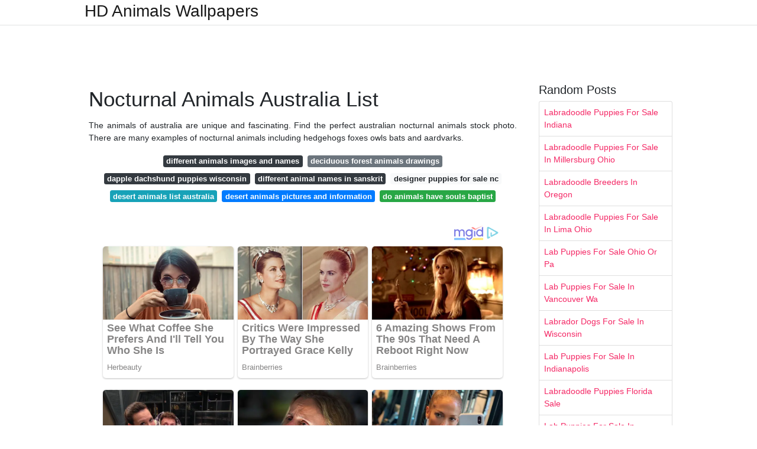

--- FILE ---
content_type: text/html; charset=utf-8
request_url: https://hdanimalpictures.pages.dev/nocturnal-animals-australia-list
body_size: 6594
content:
<!DOCTYPE html>
<html lang="en">
<head>
	<!-- Required meta tags -->
	<meta charset="utf-8">
	<meta name="viewport" content="width=device-width, initial-scale=1, shrink-to-fit=no">
	<!-- Bootstrap CSS -->
	<link rel="stylesheet" href="https://cdnjs.cloudflare.com/ajax/libs/twitter-bootstrap/4.4.1/css/bootstrap.min.css" integrity="sha256-L/W5Wfqfa0sdBNIKN9cG6QA5F2qx4qICmU2VgLruv9Y=" crossorigin="anonymous" />
	<link rel="stylesheet" href="https://cdnjs.cloudflare.com/ajax/libs/lightbox2/2.11.1/css/lightbox.min.css" integrity="sha256-tBxlolRHP9uMsEFKVk+hk//ekOlXOixLKvye5W2WR5c=" crossorigin="anonymous" />
	<link href="https://fonts.googleapis.com/css?family=Raleway" rel="stylesheet">	
	<style type="text/css">
body,html{font-family:"Helvetica Neue",Helvetica,Arial,sans-serif;font-size:14px;font-weight:400;background:#fff}img{max-width:100%}.header{padding-bottom:13px;margin-bottom:13px}.container{max-width:1024px}.navbar{margin-bottom:25px;color:#f1f2f3;border-bottom:1px solid #e1e2e3}.navbar .navbar-brand{margin:0 20px 0 0;font-size:28px;padding:0;line-height:24px}.row.content,.row.footer,.row.header{widthx:auto;max-widthx:100%}.row.footer{padding:30px 0;background:0 0}.content .col-sm-12{padding:0}.content .col-md-9s{margin-right:-25px}.posts-image{width:25%;display:block;float:left}.posts-image-content{width:auto;margin:0 15px 35px 0;position:relative}.posts-image:nth-child(5n) .posts-image-content{margin:0 0 35px!important}.posts-image img{width:100%;height:150px;object-fit:cover;object-position:center;margin-bottom:10px;-webkit-transition:.6s opacity;transition:.6s opacity}.posts-image:hover img{opacity:.8}.posts-image:hover h2{background:rgba(0,0,0,.7)}.posts-image h2{z-index:2;position:absolute;font-size:14px;bottom:2px;left:0;right:0;padding:5px;text-align:center;-webkit-transition:.6s opacity;transition:.6s background}.posts-image h2 a{color:#fff}.posts-image-big{display:block;width:100%}.posts-image-big .posts-image-content{margin:0 0 10px!important}.posts-image-big img{height:380px}.posts-image-big h2{text-align:left;padding-left:0;position:relative;font-size:30px;line-height:36px}.posts-image-big h2 a{color:#111}.posts-image-big:hover h2{background:0 0}.posts-image-single .posts-image-content,.posts-image-single:nth-child(5n) .posts-image-content{margin:0 15px 15px 0!important}.posts-image-single p{font-size:12px;line-height:18px!important}.posts-images{clear:both}.list-group li{padding:0}.list-group li a{display:block;padding:8px}.widget{margin-bottom:20px}h3.widget-title{font-size:20px}a{color:#f42966;text-decoration:none}.footer{margin-top:21px;padding-top:13px;border-top:1px solid #eee}.footer a{margin:0 15px}.navi{margin:13px 0}.navi a{margin:5px 2px;font-size:95%}@media  only screen and (min-width:0px) and (max-width:991px){.container{width:auto;max-width:100%}.navbar{padding:5px 0}.navbar .container{width:100%;margin:0 15px}}@media  only screen and (min-width:0px) and (max-width:767px){.content .col-md-3{padding:15px}}@media  only screen and (min-width:481px) and (max-width:640px){.posts-image img{height:90px}.posts-image-big img{height:320px}.posts-image-single{width:33.3%}.posts-image-single:nth-child(3n) .posts-image-content{margin-right:0!important}}@media  only screen and (min-width:0px) and (max-width:480px){.posts-image img{height:80px}.posts-image-big img{height:240px}.posts-image-single{width:100%}.posts-image-single .posts-image-content{margin:0!important}.posts-image-single img{height:auto}}.v-cover{height: 380px; object-fit: cover;}.v-image{height: 200px; object-fit: cover;}.dwn-cover{max-height: 460px; object-fit: cover;}.main{margin-top: 6rem;}.form-inline .form-control{min-width: 300px;}
	</style>
	<title>Nocturnal Animals Australia List</title>
<script type="application/ld+json">
{
  "@context": "https://schema.org/", 
  "@type": "Article", 
  "author": {
    "@type": "Person",
    "name": "James"
  },
  "headline": "Nocturnal Animals Australia List",
  "datePublished": "2021-10-04",
  "image": "https://pixfeeds.com/images/38/350239/1280-350239-108199479-155369282-653423144.png",
  "publisher": {
    "@type": "Organization",
    "name": "HD Animals Wallpapers",
    "logo": {
      "@type": "ImageObject",
      "url": "https://via.placeholder.com/512.png?text=nocturnal+animals+australia+list",
      "width": 512,
      "height": 512
    }
  }
}
</script>
	<!-- Head tag Code --></head>
<body>
	<header class="bg-white fixed-top">			
		<nav class="navbar navbar-light bg-white mb-0">
			<div class="container justify-content-center justify-content-sm-between">	
			  <a href="/" title="HD Animals Wallpapers" class="navbar-brand mb-1">HD Animals Wallpapers</a>
			  			</div>			  
		</nav>				
	</header>
	<main id="main" class="main">
		<div class="container">  
			<div class="row content">
				<div class="col-md-12 my-2" align="center">
					<div class="d-block p-4">
	<center>
		<!-- TOP BANNER ADS -->
	</center>
</div>				</div>
				<div class="col-md-9">
					<div class="col-sm-12 p-2">
							<h1>Nocturnal Animals Australia List</h1>

	
	<div class="navi text-center">
					<p align="justify">The animals of australia are unique and fascinating. Find the perfect australian nocturnal animals stock photo. There are many examples of nocturnal animals including hedgehogs foxes owls bats and aardvarks. <br>				
			</p>
										<a class="badge badge-dark" href="/different-animals-images-and-names.html">different animals images and names</a>
											<a class="badge badge-secondary" href="/deciduous-forest-animals-drawings.html">deciduous forest animals drawings</a>
											<a class="badge badge-dark" href="/dapple-dachshund-puppies-wisconsin.html">dapple dachshund puppies wisconsin</a>
											<a class="badge badge-dark" href="/different-animal-names-in-sanskrit.html">different animal names in sanskrit</a>
											<a class="badge badge-light" href="/designer-puppies-for-sale-nc.html">designer puppies for sale nc</a>
											<a class="badge badge-info" href="/desert-animals-list-australia.html">desert animals list australia</a>
											<a class="badge badge-primary" href="/desert-animals-pictures-and-information.html">desert animals pictures and information</a>
											<a class="badge badge-success" href="/do-animals-have-souls-baptist.html">do animals have souls baptist</a>
						</div>
	<div class="d-block p-4">
	<center>
		<!-- IN ARTICLE ADS -->
		<!-- Composite Start -->
<div id="M677067ScriptRootC1174728">
</div>
<script src="https://jsc.mgid.com/w/o/wowrecipes21.web.app.1174728.js" async>
</script>
<!-- Composite End -->
	</center>
</div>					</div> 
					<div class="col-sm-12">					
						
		
	<div class="row">
	 
			
		<div class="col-md-4 mb-4">
			<div class="card h-100">
				<a href="https://pixfeeds.com/images/38/350239/1280-350239-108199479-155369282-653423144.png" data-lightbox="roadtrip" data-title="Nocturnal Animals List Animal Sake">
											<img class="card-img v-image" src="https://pixfeeds.com/images/38/350239/1280-350239-108199479-155369282-653423144.png" onerror="this.onerror=null;this.src='https://encrypted-tbn0.gstatic.com/images?q=tbn:ANd9GcSHqxJRVE5_GvZOirnGqWjLl_Ik6Yr0uzCLHjxLkBQF5srZcdTGf9qg6OJT08yyS4dhbzM';" alt="Nocturnal Animals List Animal Sake">
										
				</a>
				<div class="card-body text-center">      
										<h3 class="h6">Nocturnal Animals List Animal Sake</h3>
				</div>
			</div>
		</div>
			 
		 

	 
			
		<div class="col-md-4 mb-4">
			<div class="card h-100">
				<a href="https://www.worldatlas.com/r/w1200/upload/27/fd/cf/shutterstock-500098027.jpg" data-lightbox="roadtrip" data-title="Which Animals Are Nocturnal Worldatlas">
											<img class="card-img v-image" src="https://www.worldatlas.com/r/w1200/upload/27/fd/cf/shutterstock-500098027.jpg" onerror="this.onerror=null;this.src='https://encrypted-tbn0.gstatic.com/images?q=tbn:ANd9GcRJhX-AB_dJXKZJgpetxR2DFKbCiQx2gfWDvQCdFdMGE5v9Fdga16td4GVWIuS-oRWSaMQ';" alt="Which Animals Are Nocturnal Worldatlas">
										
				</a>
				<div class="card-body text-center">      
										<h3 class="h6">Which Animals Are Nocturnal Worldatlas</h3>
				</div>
			</div>
		</div>
			 
		 

	 
			
		<div class="col-md-4 mb-4">
			<div class="card h-100">
				<a href="https://www.fodors.com/wp-content/uploads/2020/08/NocturnalAnimals__HERO_shutterstock_161998550.jpg" data-lightbox="roadtrip" data-title="Coolest Nocturnal Animals Around The World">
											<img class="card-img v-image" src="https://www.fodors.com/wp-content/uploads/2020/08/NocturnalAnimals__HERO_shutterstock_161998550.jpg" onerror="this.onerror=null;this.src='https://encrypted-tbn0.gstatic.com/images?q=tbn:ANd9GcSivzm-IXORUJBwXsoWQpXtOGoCM_B_KzC_lxZgFMDFAYmLtrogwWzzhMutlLS-gq4zthg';" alt="Coolest Nocturnal Animals Around The World">
										
				</a>
				<div class="card-body text-center">      
										<h3 class="h6">Coolest Nocturnal Animals Around The World</h3>
				</div>
			</div>
		</div>
			 
		 

	 
			
		<div class="col-md-4 mb-4">
			<div class="card h-100">
				<a href="https://www.fodors.com/wp-content/uploads/2020/09/03_NocturnalAnimals__SmallSpottedGenet_shutterstock_768606712.jpg" data-lightbox="roadtrip" data-title="Coolest Nocturnal Animals Around The World">
											<img class="card-img v-image" src="https://www.fodors.com/wp-content/uploads/2020/09/03_NocturnalAnimals__SmallSpottedGenet_shutterstock_768606712.jpg" onerror="this.onerror=null;this.src='https://encrypted-tbn0.gstatic.com/images?q=tbn:ANd9GcSBhbNNHPXrm2ZxoCcO_ys-BjBQBqYzpHUkULsJ5oV8CVCrDPnIVUajns5ywkPR-vCWN64';" alt="Coolest Nocturnal Animals Around The World">
										
				</a>
				<div class="card-body text-center">      
										<h3 class="h6">Coolest Nocturnal Animals Around The World</h3>
				</div>
			</div>
		</div>
			 
		 

	 
			
		<div class="col-md-4 mb-4">
			<div class="card h-100">
				<a href="https://www.fodors.com/wp-content/uploads/2020/06/03_AustraliasCutestCubs__Quoll_shutterstock_757121674.jpg" data-lightbox="roadtrip" data-title="What Are The Cutest Animals In Australia">
											<img class="card-img v-image" src="https://www.fodors.com/wp-content/uploads/2020/06/03_AustraliasCutestCubs__Quoll_shutterstock_757121674.jpg" onerror="this.onerror=null;this.src='https://encrypted-tbn0.gstatic.com/images?q=tbn:ANd9GcRhI8jr8Ys58gVKXw9jwp7d8BDrYhl0NbzAmbTl92Dr_1r8Fc-mTvGqLXrQJG9_28hvgPk';" alt="What Are The Cutest Animals In Australia">
										
				</a>
				<div class="card-body text-center">      
										<h3 class="h6">What Are The Cutest Animals In Australia</h3>
				</div>
			</div>
		</div>
			 
		 

	 
			
		<div class="col-md-4 mb-4">
			<div class="card h-100">
				<a href="https://pixfeeds.com/images/animals/koalas/1280-501612481-koala.jpg" data-lightbox="roadtrip" data-title="Nocturnal Animals List Animal Sake">
											<img class="card-img v-image" src="https://pixfeeds.com/images/animals/koalas/1280-501612481-koala.jpg" onerror="this.onerror=null;this.src='https://encrypted-tbn0.gstatic.com/images?q=tbn:ANd9GcRlJLOeTGCIz03TTknDOs0jHh-ACrH0bf0A-DOUBKBGd4Ox-Kx9aku2Kp4PC7RquUWAX5s';" alt="Nocturnal Animals List Animal Sake">
										
				</a>
				<div class="card-body text-center">      
										<h3 class="h6">Nocturnal Animals List Animal Sake</h3>
				</div>
			</div>
		</div>
			 
					<div class="col-12 mb-4">
				<div class="card">
										<img class="card-img-top v-cover" src="https://img.theculturetrip.com/wp-content/uploads/2016/12/14987720744_37b3d63da6_k.jpg" onerror="this.onerror=null;this.src='https://encrypted-tbn0.gstatic.com/images?q=tbn:ANd9GcRlJLOeTGCIz03TTknDOs0jHh-ACrH0bf0A-DOUBKBGd4Ox-Kx9aku2Kp4PC7RquUWAX5s';" alt="Nocturnal Animals List Animal Sake">
										<div class="card-body">
						<h3 class="h5"><b>On the other hand the nocturnal animals list is dominated by bats owls lemurs flying squirrels ocelot moths tarsiers etc.</b></h3>
													<p class="p-2" align="justify">
																	<strong>Nocturnal animals australia list</strong>. 
								
																	Very few diurnal animals like seabirds prefer visiting their nesting sites at night in order to protect themselves from predators. 
																	The Australian sea lion is the only pinniped endemic to only found in Australia. 
																	Nocturnal animals are animals that are active at night. 
															</p>
													<p class="p-2" align="justify">
								
																	Nocturnal Animals List Australia. 
																	This is a list of animals that can see in the dark. 
																	The Australian sea lion is a member of a group of animals known as the pinnipeds which contains the seals sea lions and walrus. 
															</p>
													<p class="p-2" align="justify">
								
																	Nocturnal animals are active at nighttime and then sleep during the day. 
																	No need to register buy now. 
																	While hunting for food in the dark nocturnal animals camouflage well thus increasing their chances to catch hold of their prey. 
															</p>
													<p class="p-2" align="justify">
								
																	List of Nocturnal Animals. 
																	Aye aye lemur Owl not hawk owls Mouse. 
																	Photograph by Thomas Marent Minden PicturesNat Geo. 
															</p>
													<p class="p-2" align="justify">
								
																	Their diet mainly consist of sugary fruits and vegetables. 
																	Nocturnal Animals For Kindergarten Kids Australian Possums and SpidersZoe goes on a spotlight for animals in the nightFollow Zoe at Instagram. 
																	Introduced animals are those animals that were not indigenous to the australian continent before the arrival of humans. 
															</p>
													<p class="p-2" align="justify">
								
																	Introduced animals are those animals that were not indigenous to the australian continent before the arrival of humans. 
																	This allows them to detect danger at great distances in the dark. 
																	The sugar gliders are exotic nocturnal animals native to forests of australia and indonesia. 
															</p>
											</div> 
				</div>
			</div>
		 

	 
			
		<div class="col-md-4 mb-4">
			<div class="card h-100">
				<a href="https://img.theculturetrip.com/wp-content/uploads/2016/12/9996143106_80117efd38_k.jpg" data-lightbox="roadtrip" data-title="11 Incredible Australian Animals You Haven T Heard Of">
											<img class="card-img v-image" src="https://img.theculturetrip.com/wp-content/uploads/2016/12/9996143106_80117efd38_k.jpg" onerror="this.onerror=null;this.src='https://encrypted-tbn0.gstatic.com/images?q=tbn:ANd9GcSMbAY14aQIBzI_R1oLdNbJd26CJ5ysJtsBGons3gPpak-rMf0vMsfLSGjA2YPs5AUwn7I';" alt="11 Incredible Australian Animals You Haven T Heard Of">
										
				</a>
				<div class="card-body text-center">      
										<h3 class="h6">11 Incredible Australian Animals You Haven T Heard Of</h3>
				</div>
			</div>
		</div>
			 
		 

	 
			
		<div class="col-md-4 mb-4">
			<div class="card h-100">
				<a href="https://www.worldatlas.com/r/w1200/upload/3f/51/f4/shutterstock-298711403-1.jpg" data-lightbox="roadtrip" data-title="Which Animals Are Nocturnal Worldatlas">
											<img class="card-img v-image" src="https://www.worldatlas.com/r/w1200/upload/3f/51/f4/shutterstock-298711403-1.jpg" onerror="this.onerror=null;this.src='https://encrypted-tbn0.gstatic.com/images?q=tbn:ANd9GcQDr6196ipkz1SLuQAX_aMMcg5Mu4yGqeOgAio7wuwie491WoTE1RW64Zt1iv6ExdyVuuI';" alt="Which Animals Are Nocturnal Worldatlas">
										
				</a>
				<div class="card-body text-center">      
										<h3 class="h6">Which Animals Are Nocturnal Worldatlas</h3>
				</div>
			</div>
		</div>
			 
		 

	 
			
		<div class="col-md-4 mb-4">
			<div class="card h-100">
				<a href="https://pixfeeds.com/images/animals/bats/1280-149276102-baby-bat.jpg" data-lightbox="roadtrip" data-title="Nocturnal Animals List Animal Sake">
											<img class="card-img v-image" src="https://pixfeeds.com/images/animals/bats/1280-149276102-baby-bat.jpg" onerror="this.onerror=null;this.src='https://encrypted-tbn0.gstatic.com/images?q=tbn:ANd9GcTn2Mg-pYeezwmsnxnhYGmvqhcvJ5m_f6wzHdV-wu3qrg7Kn9uUkcOIeB7wLuOuVouI-KM';" alt="Nocturnal Animals List Animal Sake">
										
				</a>
				<div class="card-body text-center">      
										<h3 class="h6">Nocturnal Animals List Animal Sake</h3>
				</div>
			</div>
		</div>
			 
		 

	 
			
		<div class="col-md-4 mb-4">
			<div class="card h-100">
				<a href="https://pixfeeds.com/images/animals/coyotes/1280-471822175-coyote.jpg" data-lightbox="roadtrip" data-title="Nocturnal Animals List Animal Sake">
											<img class="card-img v-image" src="https://pixfeeds.com/images/animals/coyotes/1280-471822175-coyote.jpg" onerror="this.onerror=null;this.src='https://encrypted-tbn0.gstatic.com/images?q=tbn:ANd9GcT9rWAUmWylQ9m3bra-rjSoCVnFf0tC9VWlqlJwwV4z-go8y7rSAimgNZ_UeEEqjRAubjQ';" alt="Nocturnal Animals List Animal Sake">
										
				</a>
				<div class="card-body text-center">      
										<h3 class="h6">Nocturnal Animals List Animal Sake</h3>
				</div>
			</div>
		</div>
			 
		 

	 
			
		<div class="col-md-4 mb-4">
			<div class="card h-100">
				<a href="https://www.worldatlas.com/r/w1200/upload/29/c1/0a/shutterstock-734972602.jpg" data-lightbox="roadtrip" data-title="Which Animals Are Nocturnal Worldatlas">
											<img class="card-img v-image" src="https://www.worldatlas.com/r/w1200/upload/29/c1/0a/shutterstock-734972602.jpg" onerror="this.onerror=null;this.src='https://encrypted-tbn0.gstatic.com/images?q=tbn:ANd9GcSxAZdQcGbuVayY5_mGTVEzvtHRIw77Z4wqgG0Ldo3QzHhkM8TaUs_nPDAbbrB9_pEKjBM';" alt="Which Animals Are Nocturnal Worldatlas">
										
				</a>
				<div class="card-body text-center">      
										<h3 class="h6">Which Animals Are Nocturnal Worldatlas</h3>
				</div>
			</div>
		</div>
			 
		 

	 
			
		<div class="col-md-4 mb-4">
			<div class="card h-100">
				<a href="https://pixfeeds.com/images/animals/wolves/1280-96943404-timber-wolf.jpg" data-lightbox="roadtrip" data-title="Nocturnal Animals List Animal Sake">
											<img class="card-img v-image" src="https://pixfeeds.com/images/animals/wolves/1280-96943404-timber-wolf.jpg" onerror="this.onerror=null;this.src='https://encrypted-tbn0.gstatic.com/images?q=tbn:ANd9GcTyYx8FFIYIg0YGbK4mVw61box18K0lvFGARE64gXj1Ww7v86znopE9sOE5MIcI-aOKiRk';" alt="Nocturnal Animals List Animal Sake">
										
				</a>
				<div class="card-body text-center">      
										<h3 class="h6">Nocturnal Animals List Animal Sake</h3>
				</div>
			</div>
		</div>
			 
		 

	 
			
		<div class="col-md-4 mb-4">
			<div class="card h-100">
				<a href="https://img.theculturetrip.com/wp-content/uploads/2016/12/14987720744_37b3d63da6_k.jpg" data-lightbox="roadtrip" data-title="11 Incredible Australian Animals You Haven T Heard Of">
											<img class="card-img v-image" src="https://img.theculturetrip.com/wp-content/uploads/2016/12/14987720744_37b3d63da6_k.jpg" onerror="this.onerror=null;this.src='https://encrypted-tbn0.gstatic.com/images?q=tbn:ANd9GcRes73IDC2AaiwAD5vi4PFh4HRDHQdWhErfAKR2gmVH-If3VTBwISuS5J9LH55xBNgruyY';" alt="11 Incredible Australian Animals You Haven T Heard Of">
										
				</a>
				<div class="card-body text-center">      
										<h3 class="h6">11 Incredible Australian Animals You Haven T Heard Of</h3>
				</div>
			</div>
		</div>
			 
		 

	 
			
		<div class="col-md-4 mb-4">
			<div class="card h-100">
				<a href="https://www.worldatlas.com/r/w1200/upload/ca/b1/c1/shutterstock-305687477.jpg" data-lightbox="roadtrip" data-title="Which Animals Are Nocturnal Worldatlas">
											<img class="card-img v-image" src="https://www.worldatlas.com/r/w1200/upload/ca/b1/c1/shutterstock-305687477.jpg" onerror="this.onerror=null;this.src='https://encrypted-tbn0.gstatic.com/images?q=tbn:ANd9GcQbV3Q_ANEq05BwkVjJ-dQQ2aU1g4mxOK0XJmBTs28bMJCNWtDRjB7hNeoUTeaOpRK_TvY';" alt="Which Animals Are Nocturnal Worldatlas">
										
				</a>
				<div class="card-body text-center">      
										<h3 class="h6">Which Animals Are Nocturnal Worldatlas</h3>
				</div>
			</div>
		</div>
			 
		 

	 
			
		<div class="col-md-4 mb-4">
			<div class="card h-100">
				<a href="https://img.theculturetrip.com/wp-content/uploads/2016/12/1280px-dasyurus_maculatus_-_bonorong.jpg" data-lightbox="roadtrip" data-title="11 Incredible Australian Animals You Haven T Heard Of">
											<img class="card-img v-image" src="https://img.theculturetrip.com/wp-content/uploads/2016/12/1280px-dasyurus_maculatus_-_bonorong.jpg" onerror="this.onerror=null;this.src='https://encrypted-tbn0.gstatic.com/images?q=tbn:ANd9GcSnoWQgH7DbrsooXkJscKcbvvGZ2bnh44n_p4BridaCjvk1t6W3n7ZwSdkIIMZAMc8riNg';" alt="11 Incredible Australian Animals You Haven T Heard Of">
										
				</a>
				<div class="card-body text-center">      
										<h3 class="h6">11 Incredible Australian Animals You Haven T Heard Of</h3>
				</div>
			</div>
		</div>
			 
		 

	 
			
		<div class="col-md-4 mb-4">
			<div class="card h-100">
				<a href="https://i.natgeofe.com/n/6a50460d-f1e7-4a1e-8c5d-17c17d355139/01-animals-at-night-nationalgeographic_1342783_16x9.jpg?w=1200" data-lightbox="roadtrip" data-title="Nocturnal Animals Facts And Information">
											<img class="card-img v-image" src="https://i.natgeofe.com/n/6a50460d-f1e7-4a1e-8c5d-17c17d355139/01-animals-at-night-nationalgeographic_1342783_16x9.jpg?w=1200" onerror="this.onerror=null;this.src='https://encrypted-tbn0.gstatic.com/images?q=tbn:ANd9GcT5E6tQJF_wCC-oK6xBpcneMaVoYNigNHrVsGsMgOC-Gro5ZvNCr_foHRongUrLpbDJu8o';" alt="Nocturnal Animals Facts And Information">
										
				</a>
				<div class="card-body text-center">      
										<h3 class="h6">Nocturnal Animals Facts And Information</h3>
				</div>
			</div>
		</div>
			 
		 

	 
			
		<div class="col-md-4 mb-4">
			<div class="card h-100">
				<a href="https://pixfeeds.com/images/insects/beetles/1280-613309146-firefly.jpg" data-lightbox="roadtrip" data-title="Nocturnal Animals List Animal Sake">
											<img class="card-img v-image" src="https://pixfeeds.com/images/insects/beetles/1280-613309146-firefly.jpg" onerror="this.onerror=null;this.src='https://encrypted-tbn0.gstatic.com/images?q=tbn:ANd9GcQxDEpxH4VJDtxSr5XBBioYW0NMMrdmsgi1tQUQJ0JeCS0BJ-pFsEgWHEpcpF67nVPYdak';" alt="Nocturnal Animals List Animal Sake">
										
				</a>
				<div class="card-body text-center">      
										<h3 class="h6">Nocturnal Animals List Animal Sake</h3>
				</div>
			</div>
		</div>
			 
		 

	 
			
		<div class="col-md-4 mb-4">
			<div class="card h-100">
				<a href="https://i.ytimg.com/vi/5PxWKy8FR9s/maxresdefault.jpg" data-lightbox="roadtrip" data-title="Facts About Nocturnal Animals With Pictures And Correct Pronunciation Youtube">
											<img class="card-img v-image" src="https://i.ytimg.com/vi/5PxWKy8FR9s/maxresdefault.jpg" onerror="this.onerror=null;this.src='https://encrypted-tbn0.gstatic.com/images?q=tbn:ANd9GcTzqAReUnPULuE81jkMDuk2Y6J3kHPt4fcE7ugWLF7W_ay1SyTNNJBm0yNAVJz-eP6vOsw';" alt="Facts About Nocturnal Animals With Pictures And Correct Pronunciation Youtube">
										
				</a>
				<div class="card-body text-center">      
										<h3 class="h6">Facts About Nocturnal Animals With Pictures And Correct Pronunciation Youtube</h3>
				</div>
			</div>
		</div>
			 
		 

	 
			
		<div class="col-md-4 mb-4">
			<div class="card h-100">
				<a href="https://s.france24.com/media/display/974215a0-15fe-11ec-adf7-005056bf30b7/8db8395efe3b5ae1e98a43dcea0dbc64adc876a8.jpg" data-lightbox="roadtrip" data-title="Bandicoot Species Back From The Brink On Australian Mainland France 24">
											<img class="card-img v-image" src="https://s.france24.com/media/display/974215a0-15fe-11ec-adf7-005056bf30b7/8db8395efe3b5ae1e98a43dcea0dbc64adc876a8.jpg" onerror="this.onerror=null;this.src='https://encrypted-tbn0.gstatic.com/images?q=tbn:ANd9GcSIeN8aWUEnx143iG3RAwUPH2rUvaob31nLW2QArJWRzQjkHbvapmMMO47mStUcJzUsUpQ';" alt="Bandicoot Species Back From The Brink On Australian Mainland France 24">
										
				</a>
				<div class="card-body text-center">      
										<h3 class="h6">Bandicoot Species Back From The Brink On Australian Mainland France 24</h3>
				</div>
			</div>
		</div>
			 
		 

	 
			
		<div class="col-md-4 mb-4">
			<div class="card h-100">
				<a href="https://i.natgeofe.com/n/4739058c-07b7-4dcc-842f-e0f60d210b87/sugar-glider_3x4.jpg" data-lightbox="roadtrip" data-title="Sugar Glider Facts">
											<img class="card-img v-image" src="https://i.natgeofe.com/n/4739058c-07b7-4dcc-842f-e0f60d210b87/sugar-glider_3x4.jpg" onerror="this.onerror=null;this.src='https://encrypted-tbn0.gstatic.com/images?q=tbn:ANd9GcQ8h-rcK-m-yFmjL4QmDPtf7muOX6N_6HNixJxCxN3KS6lYYkPqOjuuF7mPdYExgkhtf3o';" alt="Sugar Glider Facts">
										
				</a>
				<div class="card-body text-center">      
										<h3 class="h6">Sugar Glider Facts</h3>
				</div>
			</div>
		</div>
			 
		 

		</div>
				<div class="clearfix"></div> 
		<div class="d-block mt-4 p-3">
			Source : <a href="https://pinterest.com" rel="nofollow noopener">pinterest.com</a>
		</div>
						</div>
				</div> 
				<div class="col-md-3">
					<div class="col-sm-12 widget">
						<h3 class="widget-title">Random Posts</h3>
						<ul class="list-group">
													<li class="list-group-item"><a href="/labradoodle-puppies-for-sale-indiana.html">Labradoodle Puppies For Sale Indiana</a></li>
													<li class="list-group-item"><a href="/labradoodle-puppies-for-sale-in-millersburg-ohio.html">Labradoodle Puppies For Sale In Millersburg Ohio</a></li>
													<li class="list-group-item"><a href="/labradoodle-breeders-in-oregon.html">Labradoodle Breeders In Oregon</a></li>
													<li class="list-group-item"><a href="/labradoodle-puppies-for-sale-in-lima-ohio.html">Labradoodle Puppies For Sale In Lima Ohio</a></li>
													<li class="list-group-item"><a href="/lab-puppies-for-sale-ohio-or-pa.html">Lab Puppies For Sale Ohio Or Pa</a></li>
													<li class="list-group-item"><a href="/lab-puppies-for-sale-in-vancouver-wa.html">Lab Puppies For Sale In Vancouver Wa</a></li>
													<li class="list-group-item"><a href="/labrador-dogs-for-sale-in-wisconsin.html">Labrador Dogs For Sale In Wisconsin</a></li>
													<li class="list-group-item"><a href="/lab-puppies-for-sale-in-indianapolis.html">Lab Puppies For Sale In Indianapolis</a></li>
													<li class="list-group-item"><a href="/labradoodle-puppies-florida-sale.html">Labradoodle Puppies Florida Sale</a></li>
													<li class="list-group-item"><a href="/lab-puppies-for-sale-in-savannah-georgia.html">Lab Puppies For Sale In Savannah Georgia</a></li>
													<li class="list-group-item"><a href="/lab-puppies-for-sale-in-michigan-under-200.html">Lab Puppies For Sale In Michigan Under 200</a></li>
													<li class="list-group-item"><a href="/labradoodle-puppies-michigan-for-sale.html">Labradoodle Puppies Michigan For Sale</a></li>
													<li class="list-group-item"><a href="/labrador-puppies-appleton-wi.html">Labrador Puppies Appleton Wi</a></li>
													<li class="list-group-item"><a href="/labradoodle-puppies-nc-for-sale.html">Labradoodle Puppies Nc For Sale</a></li>
													<li class="list-group-item"><a href="/lab-puppies-for-adoption-in-va.html">Lab Puppies For Adoption In Va</a></li>
													<li class="list-group-item"><a href="/labradoodle-puppies-for-sale-in-pa-miniature.html">Labradoodle Puppies For Sale In Pa Miniature</a></li>
													<li class="list-group-item"><a href="/labradoodle-puppies-oregon-washington.html">Labradoodle Puppies Oregon Washington</a></li>
													<li class="list-group-item"><a href="/lab-puppies-for-sale-in-southern-california.html">Lab Puppies For Sale In Southern California</a></li>
													<li class="list-group-item"><a href="/labradoodle-puppies-ohio-rescue.html">Labradoodle Puppies Ohio Rescue</a></li>
													<li class="list-group-item"><a href="/lab-puppies-for-sale-minnesota.html">Lab Puppies For Sale Minnesota</a></li>
						 
						</ul>
					</div>
					<div class="col-sm-12 widget">
						<div class="d-block p-4">
	<center>
		<!-- SIDEBAR ADS -->
		<a href="https://s.click.aliexpress.com/e/_AddO0L?bz=190*240" target="_parent"><img width="190" height="240" src="//ae01.alicdn.com/kf/H800d99f77a2b4fb58cbd01bc6af8b97fC.png"/></a>
	</center>
</div>					</div>
				</div> 
				<div class="col-md-12 my-2" align="center">
					<div class="d-block p-4">
	<center>
		<!-- BOTTOM BANNER ADS -->
		<!-- Composite Start -->
<div id="M677067ScriptRootC1174728">
</div>
<script src="https://jsc.mgid.com/w/o/wowrecipes21.web.app.1174728.js" async>
</script>
<!-- Composite End -->
	</center>
</div>				</div>
			</div>
			<div class="row footer">
				<div class="col-md-12 text-center">
										<a href="/p/dmca.html">Dmca</a>
										<a href="/p/contact.html">Contact</a>
										<a href="/p/privacy-policy.html">Privacy Policy</a>
										<a href="/p/copyright.html">Copyright</a>
									</div>
			</div>
		</div>		
	</main>
	<script src="https://cdnjs.cloudflare.com/ajax/libs/jquery/3.4.1/jquery.min.js" integrity="sha256-CSXorXvZcTkaix6Yvo6HppcZGetbYMGWSFlBw8HfCJo=" crossorigin="anonymous"></script>
	<script src="https://cdnjs.cloudflare.com/ajax/libs/font-awesome/5.12.1/js/all.min.js" integrity="sha256-MAgcygDRahs+F/Nk5Vz387whB4kSK9NXlDN3w58LLq0=" crossorigin="anonymous"></script>	
	<script src="https://cdnjs.cloudflare.com/ajax/libs/lightbox2/2.11.1/js/lightbox.min.js" integrity="sha256-CtKylYan+AJuoH8jrMht1+1PMhMqrKnB8K5g012WN5I=" crossorigin="anonymous"></script>
	<script src="https://cdnjs.cloudflare.com/ajax/libs/downloadjs/1.4.8/download.min.js"></script>
	<!-- Footer CSS JS -->	
	
	
		<script src="https://cdnjs.cloudflare.com/ajax/libs/downloadjs/1.4.8/download.min.js"></script>
	<script type='text/javascript'>
		$(document).ready(function()
	    {
			$(document).on('click','#image-download',function(e)
			{
				e.preventDefault();
				var url = $(this).data('url');
				var title = $(this).data('title');			
				var x=new XMLHttpRequest();
				x.open( "GET", url , true);
				x.responseType="blob";
				x.onload= function(e){download(e.target.response, title, "image/jpg");};
				x.send();
			});
	    });
	</script>
	</body>
</html>

--- FILE ---
content_type: application/x-javascript; charset=utf-8
request_url: https://servicer.mgid.com/1174728/19?cmpreason=wvz&sessionId=69722016-17741&sessionPage=1&sessionNumberWeek=1&sessionNumber=1&scale_metric_1=64.00&scale_metric_2=258.06&scale_metric_3=100.00&cbuster=1769086999438836307432&pvid=acf9d35b-f029-4d46-8572-07dc4dc7905d&implVersion=11&lct=1763554860&mp4=1&ap=1&consentStrLen=0&wlid=0316d6e6-0b4d-4096-8158-45b1a1225920&uniqId=11d98&niet=4g&nisd=false&evt=%5B%7B%22event%22%3A1%2C%22methods%22%3A%5B1%2C2%5D%7D%2C%7B%22event%22%3A2%2C%22methods%22%3A%5B1%2C2%5D%7D%5D&pv=5&jsv=es6&dpr=1&hashCommit=cbd500eb&tfre=4470&w=682&h=779&tl=150&tlp=1,2,3,4,5,6&sz=221x357&szp=1,2,3,4,5,6&szl=1,2,3;4,5,6&cxurl=https%3A%2F%2Fhdanimalpictures.pages.dev%2Fnocturnal-animals-australia-list&ref=&lu=https%3A%2F%2Fhdanimalpictures.pages.dev%2Fnocturnal-animals-australia-list
body_size: 1781
content:
var _mgq=_mgq||[];
_mgq.push(["MarketGidLoadGoods1174728_11d98",[
["Herbeauty","13404784","1","See What Coffee She Prefers And I'll Tell You Who She Is","","0","","","","8TCcOpWp5JP_X7sSG-EqaJL5hgJI2YPUfs--UZ_Kc0-znQXukeNmzCodRcfG4HV1J5-V9RiSmN6raXcKPkq-dvHoEMwlTJediyPodCQs_cpEtJllUR6Xoa6OHDwyc39U",{"i":"https://s-img.mgid.com/g/13404784/492x277/-/[base64].webp?v=1769086999-AcIYajKPoArpFIWhPAraqh7Z-jW2REHxYQmCDx5X9Co","l":"https://clck.mgid.com/ghits/13404784/i/57507990/0/pp/1/19?h=8TCcOpWp5JP_X7sSG-EqaJL5hgJI2YPUfs--UZ_Kc0-znQXukeNmzCodRcfG4HV1J5-V9RiSmN6raXcKPkq-dvHoEMwlTJediyPodCQs_cpEtJllUR6Xoa6OHDwyc39U&rid=b94ed624-f792-11f0-91c8-d404e6f97680&tt=Direct&att=3&afrd=296&iv=11&ct=1&gdprApplies=0&muid=q0mjD2nrGJ35&st=-300&mp4=1&h2=RGCnD2pppFaSHdacZpvmnpoHBllxjckHXwaK_zdVZw60S7QsOb4TyE5H_wq1CwLYEppCdaJgYfYygXuXV6_xSA**","adc":[],"sdl":0,"dl":"","type":"w","media-type":"static","clicktrackers":[],"cta":"Learn more","cdt":"","catId":219,"tri":"b94ef48e-f792-11f0-91c8-d404e6f97680","crid":"13404784"}],
["Brainberries","16125530","1","Critics Were Impressed By The Way She Portrayed Grace Kelly","","0","","","","8TCcOpWp5JP_X7sSG-EqaP6BgUGrDmlEaiNy130gqTp-eMd0zuYKvOzrKQOJB1H1J5-V9RiSmN6raXcKPkq-dvHoEMwlTJediyPodCQs_cqSOVogecwcYdgLWg5ZzX9N",{"i":"https://s-img.mgid.com/g/16125530/492x277/-/[base64].webp?v=1769086999-iFTcVJECSAA4rfdEHNEfA1kq8LSxPRUChjS3XRUj3Mc","l":"https://clck.mgid.com/ghits/16125530/i/57507990/0/pp/2/19?h=8TCcOpWp5JP_X7sSG-EqaP6BgUGrDmlEaiNy130gqTp-eMd0zuYKvOzrKQOJB1H1J5-V9RiSmN6raXcKPkq-dvHoEMwlTJediyPodCQs_cqSOVogecwcYdgLWg5ZzX9N&rid=b94ed624-f792-11f0-91c8-d404e6f97680&tt=Direct&att=3&afrd=296&iv=11&ct=1&gdprApplies=0&muid=q0mjD2nrGJ35&st=-300&mp4=1&h2=RGCnD2pppFaSHdacZpvmnpoHBllxjckHXwaK_zdVZw60S7QsOb4TyE5H_wq1CwLYEppCdaJgYfYygXuXV6_xSA**","adc":[],"sdl":0,"dl":"","type":"w","media-type":"static","clicktrackers":[],"cta":"Learn more","cdt":"","catId":239,"tri":"b94ef497-f792-11f0-91c8-d404e6f97680","crid":"16125530"}],
["Brainberries","4147872","1","6 Amazing Shows From The 90s That Need A Reboot Right Now","","0","","","","8TCcOpWp5JP_X7sSG-EqaH0TH_nJXaqOn7q2j3GigzQInQziiD7iB6aYiOh7NKDNJ5-V9RiSmN6raXcKPkq-dvHoEMwlTJediyPodCQs_couyI0Yk1EC5QKzepMcHdSZ",{"i":"https://s-img.mgid.com/g/4147872/492x277/145x26x822x462/aHR0cDovL2ltZ2hvc3RzLmNvbS90LzIwMTktMDkvMTAxOTI0LzFiNDc2YjUwODA1Y2I3NzE3YWQzZTk3Yzk1MTVhMWQwLmpwZWc.webp?v=1769086999-VgUMBHi9bm56HYdq4KM9rucm2xquKem-UEMYPLptQ9o","l":"https://clck.mgid.com/ghits/4147872/i/57507990/0/pp/3/19?h=8TCcOpWp5JP_X7sSG-EqaH0TH_nJXaqOn7q2j3GigzQInQziiD7iB6aYiOh7NKDNJ5-V9RiSmN6raXcKPkq-dvHoEMwlTJediyPodCQs_couyI0Yk1EC5QKzepMcHdSZ&rid=b94ed624-f792-11f0-91c8-d404e6f97680&tt=Direct&att=3&afrd=296&iv=11&ct=1&gdprApplies=0&muid=q0mjD2nrGJ35&st=-300&mp4=1&h2=RGCnD2pppFaSHdacZpvmnpoHBllxjckHXwaK_zdVZw60S7QsOb4TyE5H_wq1CwLYEppCdaJgYfYygXuXV6_xSA**","adc":[],"sdl":0,"dl":"","type":"w","media-type":"static","clicktrackers":[],"cta":"Learn more","cdt":"","catId":230,"tri":"b94ef49a-f792-11f0-91c8-d404e6f97680","crid":"4147872"}],
["Brainberries","15112079","1","Here's What The Cast Of \"Bones\" Is Up To Today","","0","","","","8TCcOpWp5JP_X7sSG-EqaBPxzjANsnffMtAz2xlmkFhY2sBrAejtOqfQ_Q0BIAlqJ5-V9RiSmN6raXcKPkq-dvHoEMwlTJediyPodCQs_co0J-JXUFSUMgGkRoyGfyxT",{"i":"https://s-img.mgid.com/g/15112079/492x277/-/[base64].webp?v=1769086999-E7ZXOZWdV09ASZH6UbFb7XcLOSL2iRpYneI_4_SmfeU","l":"https://clck.mgid.com/ghits/15112079/i/57507990/0/pp/4/19?h=8TCcOpWp5JP_X7sSG-EqaBPxzjANsnffMtAz2xlmkFhY2sBrAejtOqfQ_Q0BIAlqJ5-V9RiSmN6raXcKPkq-dvHoEMwlTJediyPodCQs_co0J-JXUFSUMgGkRoyGfyxT&rid=b94ed624-f792-11f0-91c8-d404e6f97680&tt=Direct&att=3&afrd=296&iv=11&ct=1&gdprApplies=0&muid=q0mjD2nrGJ35&st=-300&mp4=1&h2=RGCnD2pppFaSHdacZpvmnpoHBllxjckHXwaK_zdVZw60S7QsOb4TyE5H_wq1CwLYEppCdaJgYfYygXuXV6_xSA**","adc":[],"sdl":0,"dl":"","type":"w","media-type":"static","clicktrackers":[],"cta":"Learn more","cdt":"","catId":239,"tri":"b94ef49d-f792-11f0-91c8-d404e6f97680","crid":"15112079"}],
["Brainberries","13785880","1","Will You Survive? 10 Things To Keep In Your Emergency Kit","","0","","","","8TCcOpWp5JP_X7sSG-EqaAUmXiInl9ofprQoGTR3k2BzaHfNyZ-I1vM483mVISazJ5-V9RiSmN6raXcKPkq-dvHoEMwlTJediyPodCQs_cql1qkVdQRYfcUemTX9942k",{"i":"https://s-img.mgid.com/g/13785880/492x277/-/[base64].webp?v=1769086999-sBZ15KTs8mtncXUERAfJaMxxTth55kfQ5-whOW7pfGo","l":"https://clck.mgid.com/ghits/13785880/i/57507990/0/pp/5/19?h=8TCcOpWp5JP_X7sSG-EqaAUmXiInl9ofprQoGTR3k2BzaHfNyZ-I1vM483mVISazJ5-V9RiSmN6raXcKPkq-dvHoEMwlTJediyPodCQs_cql1qkVdQRYfcUemTX9942k&rid=b94ed624-f792-11f0-91c8-d404e6f97680&tt=Direct&att=3&afrd=296&iv=11&ct=1&gdprApplies=0&muid=q0mjD2nrGJ35&st=-300&mp4=1&h2=RGCnD2pppFaSHdacZpvmnpoHBllxjckHXwaK_zdVZw60S7QsOb4TyE5H_wq1CwLYEppCdaJgYfYygXuXV6_xSA**","adc":[],"sdl":0,"dl":"","type":"w","media-type":"static","clicktrackers":[],"cta":"Learn more","cdt":"","catId":225,"tri":"b94ef4aa-f792-11f0-91c8-d404e6f97680","crid":"13785880"}],
["Herbeauty","13780602","1","Want To Train Like Jennifer Lopez? See Her Workout Secrets","","0","","","","8TCcOpWp5JP_X7sSG-EqaLR-LEYZREz-UQsvXY2egG9WaU0zLvyMrqAQfrS0QoiGJ5-V9RiSmN6raXcKPkq-dvHoEMwlTJediyPodCQs_cqxeMzA8i1ja5zBray-s7DP",{"i":"https://s-img.mgid.com/g/13780602/492x277/-/[base64].webp?v=1769086999-9oDN58DytFnrXu9bVwMDyX1h9oAfVYH9iuv1fBMcx6Y","l":"https://clck.mgid.com/ghits/13780602/i/57507990/0/pp/6/19?h=8TCcOpWp5JP_X7sSG-EqaLR-LEYZREz-UQsvXY2egG9WaU0zLvyMrqAQfrS0QoiGJ5-V9RiSmN6raXcKPkq-dvHoEMwlTJediyPodCQs_cqxeMzA8i1ja5zBray-s7DP&rid=b94ed624-f792-11f0-91c8-d404e6f97680&tt=Direct&att=3&afrd=296&iv=11&ct=1&gdprApplies=0&muid=q0mjD2nrGJ35&st=-300&mp4=1&h2=RGCnD2pppFaSHdacZpvmnpoHBllxjckHXwaK_zdVZw60S7QsOb4TyE5H_wq1CwLYEppCdaJgYfYygXuXV6_xSA**","adc":[],"sdl":0,"dl":"","type":"w","media-type":"static","clicktrackers":[],"cta":"Learn more","cdt":"","catId":239,"tri":"b94ef4ad-f792-11f0-91c8-d404e6f97680","crid":"13780602"}],],
{"awc":{},"dt":"desktop","ts":"","tt":"Direct","isBot":1,"h2":"RGCnD2pppFaSHdacZpvmnpoHBllxjckHXwaK_zdVZw60S7QsOb4TyE5H_wq1CwLYEppCdaJgYfYygXuXV6_xSA**","ats":0,"rid":"b94ed624-f792-11f0-91c8-d404e6f97680","pvid":"acf9d35b-f029-4d46-8572-07dc4dc7905d","iv":11,"brid":32,"muidn":"q0mjD2nrGJ35","dnt":0,"cv":2,"afrd":296,"consent":true,"adv_src_id":138312}]);
_mgqp();


--- FILE ---
content_type: application/x-javascript; charset=utf-8
request_url: https://servicer.mgid.com/1174728/19?nocmp=1&sessionId=69722016-17741&sessionPage=1&sessionNumberWeek=1&sessionNumber=1&scale_metric_1=64.00&scale_metric_2=258.06&scale_metric_3=100.00&cbuster=1769086999341755534872&pvid=acf9d35b-f029-4d46-8572-07dc4dc7905d&implVersion=11&lct=1763554860&mp4=1&ap=1&consentStrLen=0&wlid=603ad84e-3443-40a6-8a20-74a86b756569&uniqId=12bd4&niet=4g&nisd=false&evt=%5B%7B%22event%22%3A1%2C%22methods%22%3A%5B1%2C2%5D%7D%2C%7B%22event%22%3A2%2C%22methods%22%3A%5B1%2C2%5D%7D%5D&pv=5&jsv=es6&dpr=1&hashCommit=cbd500eb&tfre=4373&w=952&h=725&tl=150&tlp=1,2,3,4,5,6&sz=308x330&szp=1,2,3,4,5,6&szl=1,2,3;4,5,6&cxurl=https%3A%2F%2Fhdanimalpictures.pages.dev%2Fnocturnal-animals-australia-list&ref=&lu=https%3A%2F%2Fhdanimalpictures.pages.dev%2Fnocturnal-animals-australia-list
body_size: 1818
content:
var _mgq=_mgq||[];
_mgq.push(["MarketGidLoadGoods1174728_12bd4",[
["Brainberries","8603798","1","6 Best 90’s Action Movies From Your Childhood","","0","","","","8TCcOpWp5JP_X7sSG-EqaEjyl7tQYnw6F5v2rvNK2FzgoSlX6pzihQQxNwqKyeMwJ5-V9RiSmN6raXcKPkq-dvHoEMwlTJediyPodCQs_cohlpYGfRntbn6bd2Bd6_8l",{"i":"https://s-img.mgid.com/g/8603798/492x277/143x0x511x287/aHR0cDovL2ltZ2hvc3RzLmNvbS90LzIwMTktMDgvMTAxOTI0LzVmMzhkNmE4OGEzYjg1MTMyM2NkOTk4ZTg4Nzc2OGRkLmpwZWc.webp?v=1769086999-Icp4k3Eny3RYavonzq7CxTvfwnwWl_ICLt2AIpzLVdE","l":"https://clck.mgid.com/ghits/8603798/i/57507990/0/pp/1/19?h=8TCcOpWp5JP_X7sSG-EqaEjyl7tQYnw6F5v2rvNK2FzgoSlX6pzihQQxNwqKyeMwJ5-V9RiSmN6raXcKPkq-dvHoEMwlTJediyPodCQs_cohlpYGfRntbn6bd2Bd6_8l&rid=b947d31f-f792-11f0-91c8-d404e6f97680&tt=Direct&att=3&afrd=296&iv=11&ct=1&gdprApplies=0&muid=q0mjqrvAdE35&st=-300&mp4=1&h2=RGCnD2pppFaSHdacZpvmnrKs3NEoz9rroTgLYydx17e0S7QsOb4TyE5H_wq1CwLYTGAkc7NC3f5gXsj1T05Ycw**","adc":[],"sdl":0,"dl":"","type":"w","media-type":"static","clicktrackers":[],"cta":"Learn more","cdt":"","catId":230,"tri":"b947f68f-f792-11f0-91c8-d404e6f97680","crid":"8603798"}],
["Brainberries","13404739","1","You Can Control Things From A Distance!","","0","","","","8TCcOpWp5JP_X7sSG-EqaGLqAoD3yacxWebPWqe0ZOWoB6hcxpyCu0j_aLJKHnQqJ5-V9RiSmN6raXcKPkq-dvHoEMwlTJediyPodCQs_cqOwj4i3ZCsDS8z2BUYkbI7",{"i":"https://s-img.mgid.com/g/13404739/492x277/-/[base64].webp?v=1769086999-5CRKoCj4jH0_NcRhjYfT-AIkJtWkf-PoVucsw-co-fc","l":"https://clck.mgid.com/ghits/13404739/i/57507990/0/pp/2/19?h=8TCcOpWp5JP_X7sSG-EqaGLqAoD3yacxWebPWqe0ZOWoB6hcxpyCu0j_aLJKHnQqJ5-V9RiSmN6raXcKPkq-dvHoEMwlTJediyPodCQs_cqOwj4i3ZCsDS8z2BUYkbI7&rid=b947d31f-f792-11f0-91c8-d404e6f97680&tt=Direct&att=3&afrd=296&iv=11&ct=1&gdprApplies=0&muid=q0mjqrvAdE35&st=-300&mp4=1&h2=RGCnD2pppFaSHdacZpvmnrKs3NEoz9rroTgLYydx17e0S7QsOb4TyE5H_wq1CwLYTGAkc7NC3f5gXsj1T05Ycw**","adc":[],"sdl":0,"dl":"","type":"w","media-type":"static","clicktrackers":[],"cta":"Learn more","cdt":"","catId":225,"tri":"b947f694-f792-11f0-91c8-d404e6f97680","crid":"13404739"}],
["Brainberries","16010964","1","She Spent A Fortune To Look Like A Modern-Day Barbie","","0","","","","8TCcOpWp5JP_X7sSG-EqaHzLm4i6AZmRIT4NcFDc5055gll2j8IOiCjPhFgfc780J5-V9RiSmN6raXcKPkq-dvHoEMwlTJediyPodCQs_cqBZTCD8HOEzRIAxpcNCJSm",{"i":"https://s-img.mgid.com/g/16010964/492x277/-/[base64].webp?v=1769086999-cUlV0-ZXHYiiUKWnLFScJuP0h3SXE0g24-0_PBg7zhA","l":"https://clck.mgid.com/ghits/16010964/i/57507990/0/pp/3/19?h=8TCcOpWp5JP_X7sSG-EqaHzLm4i6AZmRIT4NcFDc5055gll2j8IOiCjPhFgfc780J5-V9RiSmN6raXcKPkq-dvHoEMwlTJediyPodCQs_cqBZTCD8HOEzRIAxpcNCJSm&rid=b947d31f-f792-11f0-91c8-d404e6f97680&tt=Direct&att=3&afrd=296&iv=11&ct=1&gdprApplies=0&muid=q0mjqrvAdE35&st=-300&mp4=1&h2=RGCnD2pppFaSHdacZpvmnrKs3NEoz9rroTgLYydx17e0S7QsOb4TyE5H_wq1CwLYTGAkc7NC3f5gXsj1T05Ycw**","adc":[],"sdl":0,"dl":"","type":"w","media-type":"static","clicktrackers":[],"cta":"Learn more","cdt":"","catId":225,"tri":"b947f695-f792-11f0-91c8-d404e6f97680","crid":"16010964"}],
["Brainberries","8603802","1","Magnetic Floating Bed: All That Luxury For Mere $1.6 Mil?","","0","","","","8TCcOpWp5JP_X7sSG-EqaMKHanaXjbZO4xZlXjFU6FUjGFMl7pudjzJ8bpA5wBQLJ5-V9RiSmN6raXcKPkq-dvHoEMwlTJediyPodCQs_cr_WLmHH6Cg9Goh0hmQxare",{"i":"https://s-img.mgid.com/g/8603802/492x277/0x93x1001x563/aHR0cDovL2ltZ2hvc3RzLmNvbS90LzIwMTktMDgvMTAxOTI0LzkwM2VlODlmNjcyY2ZiMTU4MjY0NjY3MDE0M2NjYzkxLmpwZWc.webp?v=1769086999-WeKfHG6bp8ucxwQ9I3m0m9C-DIg-QE3dCr8CkSuqqKk","l":"https://clck.mgid.com/ghits/8603802/i/57507990/0/pp/4/19?h=8TCcOpWp5JP_X7sSG-EqaMKHanaXjbZO4xZlXjFU6FUjGFMl7pudjzJ8bpA5wBQLJ5-V9RiSmN6raXcKPkq-dvHoEMwlTJediyPodCQs_cr_WLmHH6Cg9Goh0hmQxare&rid=b947d31f-f792-11f0-91c8-d404e6f97680&tt=Direct&att=3&afrd=296&iv=11&ct=1&gdprApplies=0&muid=q0mjqrvAdE35&st=-300&mp4=1&h2=RGCnD2pppFaSHdacZpvmnrKs3NEoz9rroTgLYydx17e0S7QsOb4TyE5H_wq1CwLYTGAkc7NC3f5gXsj1T05Ycw**","adc":[],"sdl":0,"dl":"","type":"w","media-type":"static","clicktrackers":[],"cta":"Learn more","cdt":"","catId":225,"tri":"b947f697-f792-11f0-91c8-d404e6f97680","crid":"8603802"}],
["Brainberries","5097658","1","8 Superfoods For Growing Hair Back And Stimulating Its Growth","","0","","","","8TCcOpWp5JP_X7sSG-EqaHeqgA1cs3urmnKmWm9g4BbgP01x_jdi6omitS5jLZIOJ5-V9RiSmN6raXcKPkq-dvHoEMwlTJediyPodCQs_cr5bOTOlLLBoTWaASsNBepa",{"i":"https://s-img.mgid.com/g/5097658/492x277/0x105x650x365/aHR0cDovL2ltZ2hvc3RzLmNvbS90LzIwMjAtMDEvMTAxOTI0LzZkNjRkNGQ2NDhhMWFiMDFlYzk0YWYyZDgzNjBiM2NmLnBuZw.webp?v=1769086999-JEpoubTGacykovGyDwuHEvllNlPlCD9DXCIsrTrKh4o","l":"https://clck.mgid.com/ghits/5097658/i/57507990/0/pp/5/19?h=8TCcOpWp5JP_X7sSG-EqaHeqgA1cs3urmnKmWm9g4BbgP01x_jdi6omitS5jLZIOJ5-V9RiSmN6raXcKPkq-dvHoEMwlTJediyPodCQs_cr5bOTOlLLBoTWaASsNBepa&rid=b947d31f-f792-11f0-91c8-d404e6f97680&tt=Direct&att=3&afrd=296&iv=11&ct=1&gdprApplies=0&muid=q0mjqrvAdE35&st=-300&mp4=1&h2=RGCnD2pppFaSHdacZpvmnrKs3NEoz9rroTgLYydx17e0S7QsOb4TyE5H_wq1CwLYTGAkc7NC3f5gXsj1T05Ycw**","adc":[],"sdl":0,"dl":"","type":"w","media-type":"static","clicktrackers":[],"cta":"Learn more","cdt":"","catId":243,"tri":"b947f69a-f792-11f0-91c8-d404e6f97680","crid":"5097658"}],
["Brainberries","20209369","1","Here's Why The World's Largest Insects Are So Terrifying","","0","","","","8TCcOpWp5JP_X7sSG-EqaCLlOhqdrRuiAmCxDbboR9pFk7CNBuGxHR5cj2z9087rJ5-V9RiSmN6raXcKPkq-dvHoEMwlTJediyPodCQs_coImGr3peiulbQyjKfmehCq",{"i":"https://s-img.mgid.com/g/20209369/492x277/-/[base64].webp?v=1769086999-UyFOhhSkWyDU332qu7LAeIQzzH6fPgJSfwYgdxbaG0c","l":"https://clck.mgid.com/ghits/20209369/i/57507990/0/pp/6/19?h=8TCcOpWp5JP_X7sSG-EqaCLlOhqdrRuiAmCxDbboR9pFk7CNBuGxHR5cj2z9087rJ5-V9RiSmN6raXcKPkq-dvHoEMwlTJediyPodCQs_coImGr3peiulbQyjKfmehCq&rid=b947d31f-f792-11f0-91c8-d404e6f97680&tt=Direct&att=3&afrd=296&iv=11&ct=1&gdprApplies=0&muid=q0mjqrvAdE35&st=-300&mp4=1&h2=RGCnD2pppFaSHdacZpvmnrKs3NEoz9rroTgLYydx17e0S7QsOb4TyE5H_wq1CwLYTGAkc7NC3f5gXsj1T05Ycw**","adc":[],"sdl":0,"dl":"","type":"w","media-type":"static","clicktrackers":[],"cta":"Learn more","cdt":"","catId":225,"tri":"b947f69d-f792-11f0-91c8-d404e6f97680","crid":"20209369"}],],
{"awc":{},"dt":"desktop","ts":"","tt":"Direct","isBot":1,"h2":"RGCnD2pppFaSHdacZpvmnrKs3NEoz9rroTgLYydx17e0S7QsOb4TyE5H_wq1CwLYTGAkc7NC3f5gXsj1T05Ycw**","ats":0,"rid":"b947d31f-f792-11f0-91c8-d404e6f97680","pvid":"acf9d35b-f029-4d46-8572-07dc4dc7905d","iv":11,"brid":32,"muidn":"q0mjqrvAdE35","dnt":0,"cv":2,"afrd":296,"consent":true,"adv_src_id":138312}]);
_mgqp();
